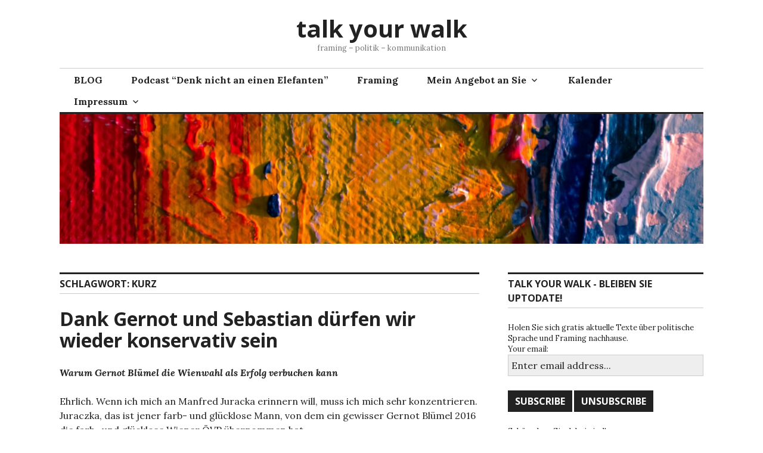

--- FILE ---
content_type: text/html; charset=UTF-8
request_url: https://www.talkyourwalk.at/tag/kurz/
body_size: 42372
content:
<!DOCTYPE html>
<html lang="de">
<head>
<meta charset="UTF-8">
<meta name="viewport" content="width=device-width, initial-scale=1">
<link rel="profile" href="http://gmpg.org/xfn/11">
<link rel="pingback" href="https://www.talkyourwalk.at/xmlrpc.php">

<title>Kurz &#8211; talk your walk</title>
<meta name='robots' content='max-image-preview:large' />
<link rel='dns-prefetch' href='//platform.vine.co' />
<link rel='dns-prefetch' href='//maxcdn.bootstrapcdn.com' />
<link rel='dns-prefetch' href='//fonts.googleapis.com' />
<link rel="alternate" type="application/rss+xml" title="talk your walk &raquo; Feed" href="https://www.talkyourwalk.at/feed/" />
<link rel="alternate" type="application/rss+xml" title="talk your walk &raquo; Kurz Schlagwort-Feed" href="https://www.talkyourwalk.at/tag/kurz/feed/" />
<script type="text/javascript">
/* <![CDATA[ */
window._wpemojiSettings = {"baseUrl":"https:\/\/s.w.org\/images\/core\/emoji\/15.0.3\/72x72\/","ext":".png","svgUrl":"https:\/\/s.w.org\/images\/core\/emoji\/15.0.3\/svg\/","svgExt":".svg","source":{"concatemoji":"https:\/\/www.talkyourwalk.at\/wp-includes\/js\/wp-emoji-release.min.js?ver=6.5.7"}};
/*! This file is auto-generated */
!function(i,n){var o,s,e;function c(e){try{var t={supportTests:e,timestamp:(new Date).valueOf()};sessionStorage.setItem(o,JSON.stringify(t))}catch(e){}}function p(e,t,n){e.clearRect(0,0,e.canvas.width,e.canvas.height),e.fillText(t,0,0);var t=new Uint32Array(e.getImageData(0,0,e.canvas.width,e.canvas.height).data),r=(e.clearRect(0,0,e.canvas.width,e.canvas.height),e.fillText(n,0,0),new Uint32Array(e.getImageData(0,0,e.canvas.width,e.canvas.height).data));return t.every(function(e,t){return e===r[t]})}function u(e,t,n){switch(t){case"flag":return n(e,"\ud83c\udff3\ufe0f\u200d\u26a7\ufe0f","\ud83c\udff3\ufe0f\u200b\u26a7\ufe0f")?!1:!n(e,"\ud83c\uddfa\ud83c\uddf3","\ud83c\uddfa\u200b\ud83c\uddf3")&&!n(e,"\ud83c\udff4\udb40\udc67\udb40\udc62\udb40\udc65\udb40\udc6e\udb40\udc67\udb40\udc7f","\ud83c\udff4\u200b\udb40\udc67\u200b\udb40\udc62\u200b\udb40\udc65\u200b\udb40\udc6e\u200b\udb40\udc67\u200b\udb40\udc7f");case"emoji":return!n(e,"\ud83d\udc26\u200d\u2b1b","\ud83d\udc26\u200b\u2b1b")}return!1}function f(e,t,n){var r="undefined"!=typeof WorkerGlobalScope&&self instanceof WorkerGlobalScope?new OffscreenCanvas(300,150):i.createElement("canvas"),a=r.getContext("2d",{willReadFrequently:!0}),o=(a.textBaseline="top",a.font="600 32px Arial",{});return e.forEach(function(e){o[e]=t(a,e,n)}),o}function t(e){var t=i.createElement("script");t.src=e,t.defer=!0,i.head.appendChild(t)}"undefined"!=typeof Promise&&(o="wpEmojiSettingsSupports",s=["flag","emoji"],n.supports={everything:!0,everythingExceptFlag:!0},e=new Promise(function(e){i.addEventListener("DOMContentLoaded",e,{once:!0})}),new Promise(function(t){var n=function(){try{var e=JSON.parse(sessionStorage.getItem(o));if("object"==typeof e&&"number"==typeof e.timestamp&&(new Date).valueOf()<e.timestamp+604800&&"object"==typeof e.supportTests)return e.supportTests}catch(e){}return null}();if(!n){if("undefined"!=typeof Worker&&"undefined"!=typeof OffscreenCanvas&&"undefined"!=typeof URL&&URL.createObjectURL&&"undefined"!=typeof Blob)try{var e="postMessage("+f.toString()+"("+[JSON.stringify(s),u.toString(),p.toString()].join(",")+"));",r=new Blob([e],{type:"text/javascript"}),a=new Worker(URL.createObjectURL(r),{name:"wpTestEmojiSupports"});return void(a.onmessage=function(e){c(n=e.data),a.terminate(),t(n)})}catch(e){}c(n=f(s,u,p))}t(n)}).then(function(e){for(var t in e)n.supports[t]=e[t],n.supports.everything=n.supports.everything&&n.supports[t],"flag"!==t&&(n.supports.everythingExceptFlag=n.supports.everythingExceptFlag&&n.supports[t]);n.supports.everythingExceptFlag=n.supports.everythingExceptFlag&&!n.supports.flag,n.DOMReady=!1,n.readyCallback=function(){n.DOMReady=!0}}).then(function(){return e}).then(function(){var e;n.supports.everything||(n.readyCallback(),(e=n.source||{}).concatemoji?t(e.concatemoji):e.wpemoji&&e.twemoji&&(t(e.twemoji),t(e.wpemoji)))}))}((window,document),window._wpemojiSettings);
/* ]]> */
</script>
<style id='wp-emoji-styles-inline-css' type='text/css'>

	img.wp-smiley, img.emoji {
		display: inline !important;
		border: none !important;
		box-shadow: none !important;
		height: 1em !important;
		width: 1em !important;
		margin: 0 0.07em !important;
		vertical-align: -0.1em !important;
		background: none !important;
		padding: 0 !important;
	}
</style>
<link rel='stylesheet' id='wp-block-library-css' href='https://www.talkyourwalk.at/wp-includes/css/dist/block-library/style.min.css?ver=6.5.7' type='text/css' media='all' />
<style id='classic-theme-styles-inline-css' type='text/css'>
/*! This file is auto-generated */
.wp-block-button__link{color:#fff;background-color:#32373c;border-radius:9999px;box-shadow:none;text-decoration:none;padding:calc(.667em + 2px) calc(1.333em + 2px);font-size:1.125em}.wp-block-file__button{background:#32373c;color:#fff;text-decoration:none}
</style>
<style id='global-styles-inline-css' type='text/css'>
body{--wp--preset--color--black: #000000;--wp--preset--color--cyan-bluish-gray: #abb8c3;--wp--preset--color--white: #ffffff;--wp--preset--color--pale-pink: #f78da7;--wp--preset--color--vivid-red: #cf2e2e;--wp--preset--color--luminous-vivid-orange: #ff6900;--wp--preset--color--luminous-vivid-amber: #fcb900;--wp--preset--color--light-green-cyan: #7bdcb5;--wp--preset--color--vivid-green-cyan: #00d084;--wp--preset--color--pale-cyan-blue: #8ed1fc;--wp--preset--color--vivid-cyan-blue: #0693e3;--wp--preset--color--vivid-purple: #9b51e0;--wp--preset--gradient--vivid-cyan-blue-to-vivid-purple: linear-gradient(135deg,rgba(6,147,227,1) 0%,rgb(155,81,224) 100%);--wp--preset--gradient--light-green-cyan-to-vivid-green-cyan: linear-gradient(135deg,rgb(122,220,180) 0%,rgb(0,208,130) 100%);--wp--preset--gradient--luminous-vivid-amber-to-luminous-vivid-orange: linear-gradient(135deg,rgba(252,185,0,1) 0%,rgba(255,105,0,1) 100%);--wp--preset--gradient--luminous-vivid-orange-to-vivid-red: linear-gradient(135deg,rgba(255,105,0,1) 0%,rgb(207,46,46) 100%);--wp--preset--gradient--very-light-gray-to-cyan-bluish-gray: linear-gradient(135deg,rgb(238,238,238) 0%,rgb(169,184,195) 100%);--wp--preset--gradient--cool-to-warm-spectrum: linear-gradient(135deg,rgb(74,234,220) 0%,rgb(151,120,209) 20%,rgb(207,42,186) 40%,rgb(238,44,130) 60%,rgb(251,105,98) 80%,rgb(254,248,76) 100%);--wp--preset--gradient--blush-light-purple: linear-gradient(135deg,rgb(255,206,236) 0%,rgb(152,150,240) 100%);--wp--preset--gradient--blush-bordeaux: linear-gradient(135deg,rgb(254,205,165) 0%,rgb(254,45,45) 50%,rgb(107,0,62) 100%);--wp--preset--gradient--luminous-dusk: linear-gradient(135deg,rgb(255,203,112) 0%,rgb(199,81,192) 50%,rgb(65,88,208) 100%);--wp--preset--gradient--pale-ocean: linear-gradient(135deg,rgb(255,245,203) 0%,rgb(182,227,212) 50%,rgb(51,167,181) 100%);--wp--preset--gradient--electric-grass: linear-gradient(135deg,rgb(202,248,128) 0%,rgb(113,206,126) 100%);--wp--preset--gradient--midnight: linear-gradient(135deg,rgb(2,3,129) 0%,rgb(40,116,252) 100%);--wp--preset--font-size--small: 13px;--wp--preset--font-size--medium: 20px;--wp--preset--font-size--large: 36px;--wp--preset--font-size--x-large: 42px;--wp--preset--spacing--20: 0.44rem;--wp--preset--spacing--30: 0.67rem;--wp--preset--spacing--40: 1rem;--wp--preset--spacing--50: 1.5rem;--wp--preset--spacing--60: 2.25rem;--wp--preset--spacing--70: 3.38rem;--wp--preset--spacing--80: 5.06rem;--wp--preset--shadow--natural: 6px 6px 9px rgba(0, 0, 0, 0.2);--wp--preset--shadow--deep: 12px 12px 50px rgba(0, 0, 0, 0.4);--wp--preset--shadow--sharp: 6px 6px 0px rgba(0, 0, 0, 0.2);--wp--preset--shadow--outlined: 6px 6px 0px -3px rgba(255, 255, 255, 1), 6px 6px rgba(0, 0, 0, 1);--wp--preset--shadow--crisp: 6px 6px 0px rgba(0, 0, 0, 1);}:where(.is-layout-flex){gap: 0.5em;}:where(.is-layout-grid){gap: 0.5em;}body .is-layout-flex{display: flex;}body .is-layout-flex{flex-wrap: wrap;align-items: center;}body .is-layout-flex > *{margin: 0;}body .is-layout-grid{display: grid;}body .is-layout-grid > *{margin: 0;}:where(.wp-block-columns.is-layout-flex){gap: 2em;}:where(.wp-block-columns.is-layout-grid){gap: 2em;}:where(.wp-block-post-template.is-layout-flex){gap: 1.25em;}:where(.wp-block-post-template.is-layout-grid){gap: 1.25em;}.has-black-color{color: var(--wp--preset--color--black) !important;}.has-cyan-bluish-gray-color{color: var(--wp--preset--color--cyan-bluish-gray) !important;}.has-white-color{color: var(--wp--preset--color--white) !important;}.has-pale-pink-color{color: var(--wp--preset--color--pale-pink) !important;}.has-vivid-red-color{color: var(--wp--preset--color--vivid-red) !important;}.has-luminous-vivid-orange-color{color: var(--wp--preset--color--luminous-vivid-orange) !important;}.has-luminous-vivid-amber-color{color: var(--wp--preset--color--luminous-vivid-amber) !important;}.has-light-green-cyan-color{color: var(--wp--preset--color--light-green-cyan) !important;}.has-vivid-green-cyan-color{color: var(--wp--preset--color--vivid-green-cyan) !important;}.has-pale-cyan-blue-color{color: var(--wp--preset--color--pale-cyan-blue) !important;}.has-vivid-cyan-blue-color{color: var(--wp--preset--color--vivid-cyan-blue) !important;}.has-vivid-purple-color{color: var(--wp--preset--color--vivid-purple) !important;}.has-black-background-color{background-color: var(--wp--preset--color--black) !important;}.has-cyan-bluish-gray-background-color{background-color: var(--wp--preset--color--cyan-bluish-gray) !important;}.has-white-background-color{background-color: var(--wp--preset--color--white) !important;}.has-pale-pink-background-color{background-color: var(--wp--preset--color--pale-pink) !important;}.has-vivid-red-background-color{background-color: var(--wp--preset--color--vivid-red) !important;}.has-luminous-vivid-orange-background-color{background-color: var(--wp--preset--color--luminous-vivid-orange) !important;}.has-luminous-vivid-amber-background-color{background-color: var(--wp--preset--color--luminous-vivid-amber) !important;}.has-light-green-cyan-background-color{background-color: var(--wp--preset--color--light-green-cyan) !important;}.has-vivid-green-cyan-background-color{background-color: var(--wp--preset--color--vivid-green-cyan) !important;}.has-pale-cyan-blue-background-color{background-color: var(--wp--preset--color--pale-cyan-blue) !important;}.has-vivid-cyan-blue-background-color{background-color: var(--wp--preset--color--vivid-cyan-blue) !important;}.has-vivid-purple-background-color{background-color: var(--wp--preset--color--vivid-purple) !important;}.has-black-border-color{border-color: var(--wp--preset--color--black) !important;}.has-cyan-bluish-gray-border-color{border-color: var(--wp--preset--color--cyan-bluish-gray) !important;}.has-white-border-color{border-color: var(--wp--preset--color--white) !important;}.has-pale-pink-border-color{border-color: var(--wp--preset--color--pale-pink) !important;}.has-vivid-red-border-color{border-color: var(--wp--preset--color--vivid-red) !important;}.has-luminous-vivid-orange-border-color{border-color: var(--wp--preset--color--luminous-vivid-orange) !important;}.has-luminous-vivid-amber-border-color{border-color: var(--wp--preset--color--luminous-vivid-amber) !important;}.has-light-green-cyan-border-color{border-color: var(--wp--preset--color--light-green-cyan) !important;}.has-vivid-green-cyan-border-color{border-color: var(--wp--preset--color--vivid-green-cyan) !important;}.has-pale-cyan-blue-border-color{border-color: var(--wp--preset--color--pale-cyan-blue) !important;}.has-vivid-cyan-blue-border-color{border-color: var(--wp--preset--color--vivid-cyan-blue) !important;}.has-vivid-purple-border-color{border-color: var(--wp--preset--color--vivid-purple) !important;}.has-vivid-cyan-blue-to-vivid-purple-gradient-background{background: var(--wp--preset--gradient--vivid-cyan-blue-to-vivid-purple) !important;}.has-light-green-cyan-to-vivid-green-cyan-gradient-background{background: var(--wp--preset--gradient--light-green-cyan-to-vivid-green-cyan) !important;}.has-luminous-vivid-amber-to-luminous-vivid-orange-gradient-background{background: var(--wp--preset--gradient--luminous-vivid-amber-to-luminous-vivid-orange) !important;}.has-luminous-vivid-orange-to-vivid-red-gradient-background{background: var(--wp--preset--gradient--luminous-vivid-orange-to-vivid-red) !important;}.has-very-light-gray-to-cyan-bluish-gray-gradient-background{background: var(--wp--preset--gradient--very-light-gray-to-cyan-bluish-gray) !important;}.has-cool-to-warm-spectrum-gradient-background{background: var(--wp--preset--gradient--cool-to-warm-spectrum) !important;}.has-blush-light-purple-gradient-background{background: var(--wp--preset--gradient--blush-light-purple) !important;}.has-blush-bordeaux-gradient-background{background: var(--wp--preset--gradient--blush-bordeaux) !important;}.has-luminous-dusk-gradient-background{background: var(--wp--preset--gradient--luminous-dusk) !important;}.has-pale-ocean-gradient-background{background: var(--wp--preset--gradient--pale-ocean) !important;}.has-electric-grass-gradient-background{background: var(--wp--preset--gradient--electric-grass) !important;}.has-midnight-gradient-background{background: var(--wp--preset--gradient--midnight) !important;}.has-small-font-size{font-size: var(--wp--preset--font-size--small) !important;}.has-medium-font-size{font-size: var(--wp--preset--font-size--medium) !important;}.has-large-font-size{font-size: var(--wp--preset--font-size--large) !important;}.has-x-large-font-size{font-size: var(--wp--preset--font-size--x-large) !important;}
.wp-block-navigation a:where(:not(.wp-element-button)){color: inherit;}
:where(.wp-block-post-template.is-layout-flex){gap: 1.25em;}:where(.wp-block-post-template.is-layout-grid){gap: 1.25em;}
:where(.wp-block-columns.is-layout-flex){gap: 2em;}:where(.wp-block-columns.is-layout-grid){gap: 2em;}
.wp-block-pullquote{font-size: 1.5em;line-height: 1.6;}
</style>
<link rel='stylesheet' id='ctf_styles-css' href='https://www.talkyourwalk.at/wp-content/plugins/custom-twitter-feeds/css/ctf-styles.min.css?ver=2.2.2' type='text/css' media='all' />
<link rel='stylesheet' id='amarkal-shortcode-css' href='https://www.talkyourwalk.at/wp-content/plugins/wd-twitter-feed/vendor/askupa-software/amarkal-shortcode/assets/css/dist/amarkal-shortcode-popup.min.css?ver=6.5.7' type='text/css' media='all' />
<link rel='stylesheet' id='twitterfeed-css' href='https://www.talkyourwalk.at/wp-content/plugins/wd-twitter-feed/assets/css/twitter-feed.min.css?ver=3.0.8' type='text/css' media='all' />
<link rel='stylesheet' id='font-awesome-css' href='//maxcdn.bootstrapcdn.com/font-awesome/4.7.0/css/font-awesome.min.css?ver=4.7.0' type='text/css' media='all' />
<link rel='stylesheet' id='genericons-css' href='https://www.talkyourwalk.at/wp-content/plugins/jetpack/_inc/genericons/genericons/genericons.css?ver=3.1' type='text/css' media='all' />
<link rel='stylesheet' id='colinear-open-sans-lora-css' href='https://fonts.googleapis.com/css?family=Open+Sans%3A400%2C700%2C400italic%2C700italic%7CLora%3A400%2C700%2C400italic%2C700italic&#038;subset=latin%2Clatin-ext&#038;ver=6.5.7' type='text/css' media='all' />
<link rel='stylesheet' id='colinear-inconsolata-css' href='https://fonts.googleapis.com/css?family=Inconsolata%3A400%2C+700&#038;subset=latin%2Clatin-ext&#038;ver=6.5.7' type='text/css' media='all' />
<link rel='stylesheet' id='colinear-style-css' href='https://www.talkyourwalk.at/wp-content/themes/colinear/style.css?ver=6.5.7' type='text/css' media='all' />
<script type="text/javascript" src="https://www.talkyourwalk.at/wp-includes/js/jquery/jquery.min.js?ver=3.7.1" id="jquery-core-js"></script>
<script type="text/javascript" src="https://www.talkyourwalk.at/wp-includes/js/jquery/jquery-migrate.min.js?ver=3.4.1" id="jquery-migrate-js"></script>
<link rel="https://api.w.org/" href="https://www.talkyourwalk.at/wp-json/" /><link rel="alternate" type="application/json" href="https://www.talkyourwalk.at/wp-json/wp/v2/tags/213" /><link rel="EditURI" type="application/rsd+xml" title="RSD" href="https://www.talkyourwalk.at/xmlrpc.php?rsd" />
<meta name="generator" content="WordPress 6.5.7" />
        <!-- Custom Twitter Feeds CSS -->
        <style type="text/css">
            [custom-twitter-feeds]
        </style>
        </head>

<body class="archive tag tag-kurz tag-213 has-menu">
<div id="page" class="hfeed site">
	<a class="skip-link screen-reader-text" href="#content">Zum Inhalt springen</a>

	<header id="masthead" class="site-header" role="banner">
		<div class="site-branding">
			
								<p class="site-title"><a href="https://www.talkyourwalk.at/" rel="home">talk your walk</a></p>
									<p class="site-description">framing – politik – kommunikation</p>
						</div><!-- .site-branding -->

				<nav id="site-navigation" class="main-navigation" role="navigation">
			<button class="menu-toggle" aria-controls="primary-menu" aria-expanded="false"><span class="screen-reader-text">Primäres Menü</span></button>
			<div class="menu-menue-1-container"><ul id="primary-menu" class="menu"><li id="menu-item-30" class="menu-item menu-item-type-taxonomy menu-item-object-category menu-item-30"><a href="https://www.talkyourwalk.at/category/blog/">BLOG</a></li>
<li id="menu-item-676" class="menu-item menu-item-type-post_type menu-item-object-page menu-item-676"><a href="https://www.talkyourwalk.at/podcast/">Podcast &#8220;Denk nicht an einen Elefanten&#8221;</a></li>
<li id="menu-item-106" class="menu-item menu-item-type-post_type menu-item-object-page menu-item-106"><a href="https://www.talkyourwalk.at/framing/">Framing</a></li>
<li id="menu-item-18" class="menu-item menu-item-type-post_type menu-item-object-page menu-item-has-children menu-item-18"><a href="https://www.talkyourwalk.at/meine-arbeit/">Mein Angebot an Sie</a>
<ul class="sub-menu">
	<li id="menu-item-19" class="menu-item menu-item-type-post_type menu-item-object-page menu-item-19"><a href="https://www.talkyourwalk.at/mein-hintergrund/">Mein Hintergrund</a></li>
	<li id="menu-item-603" class="menu-item menu-item-type-post_type menu-item-object-page menu-item-603"><a href="https://www.talkyourwalk.at/referenzliste/">Referenzliste</a></li>
</ul>
</li>
<li id="menu-item-90" class="menu-item menu-item-type-post_type menu-item-object-page menu-item-90"><a href="https://www.talkyourwalk.at/kalender/">Kalender</a></li>
<li id="menu-item-20" class="menu-item menu-item-type-post_type menu-item-object-page menu-item-has-children menu-item-20"><a href="https://www.talkyourwalk.at/impressum/">Impressum</a>
<ul class="sub-menu">
	<li id="menu-item-618" class="menu-item menu-item-type-post_type menu-item-object-page menu-item-618"><a href="https://www.talkyourwalk.at/datenschutz/">Datenschutz</a></li>
</ul>
</li>
</ul></div>		</nav><!-- #site-navigation -->
		
				<div class="header-image">
			<a href="https://www.talkyourwalk.at/" rel="home">
				<img src="https://www.talkyourwalk.at/wp-content/uploads/2020/03/cropped-photo-of-abstract-painiting-1023767.jpg" width="1188" height="240" alt="">
			</a>
		</div><!-- .header-image -->
			</header><!-- #masthead -->

	<div id="content" class="site-content">
	<div id="primary" class="content-area">
		<main id="main" class="site-main" role="main">

		
			<header class="page-header">
				<h1 class="page-title">Schlagwort: <span>Kurz</span></h1>			</header><!-- .page-header -->

						
				
<article id="post-805" class="post-805 post type-post status-publish format-standard hentry category-blog tag-bluemel tag-framing tag-kurz tag-wahl tag-wahlkampf tag-wien">
	<header class="entry-header">
		<h1 class="entry-title"><a href="https://www.talkyourwalk.at/2020/10/12/dank-gernot-und-sebastian-duerfen-wir-wieder-konservativ-sein/" rel="bookmark">Dank Gernot und Sebastian dürfen wir wieder konservativ sein</a></h1>
			</header><!-- .entry-header -->

	<div class="entry-content">
		<p><em><strong>Warum Gernot Blümel die Wienwahl als Erfolg verbuchen kann</strong></em></p>
<p>Ehrlich. Wenn ich mich an Manfred Juracka erinnern will, muss ich mich sehr konzentrieren. Juraczka, das ist jener farb- und glücklose Mann, von dem ein gewisser Gernot Blümel 2016 die farb- und glücklose Wiener ÖVP übernommen hat.</p>
<p>Nach der Gemeinderatswahl 2015 gab Juracka <a href="https://www.wien.gv.at/wahl/NET/GR151/GR151-109.htm" target="_blank">nach dem schlechten Abschneiden der Volkspartei </a>(9,24 Prozent) seinen Rücktritt bekannt. 2016 wurde sein Nachfolger bestellt, der bisherige Generalsekretär der Bundes-ÖVP, eben Gernot Blümel.</p>
<p>Heute ist zumindest Blümel fröhlicher, als es sein Vorgänger am Tag nach der Wahl war. Vorläufiges Ergebnis 18,49 Prozent, also ziemlich genau eine prozentuelle Verdoppelung. <a href="https://twitter.com/search?q=%23bl%C3%BCmel&amp;src=typed_query" target="_blank">Und trotzdem gibt es rundherum Häme</a>.<br />
<a href="https://www.talkyourwalk.at/wp-content/uploads/2020/10/tweet-blümel-2.jpg"><img fetchpriority="high" decoding="async" class="aligncenter wp-image-806 size-full" src="https://www.talkyourwalk.at/wp-content/uploads/2020/10/tweet-blümel-2.jpg" alt="tweet blümel 2" width="705" height="97" srcset="https://www.talkyourwalk.at/wp-content/uploads/2020/10/tweet-blümel-2.jpg 705w, https://www.talkyourwalk.at/wp-content/uploads/2020/10/tweet-blümel-2-300x41.jpg 300w, https://www.talkyourwalk.at/wp-content/uploads/2020/10/tweet-blümel-2-480x66.jpg 480w" sizes="(max-width: 705px) 100vw, 705px" /></a> <a href="https://www.talkyourwalk.at/wp-content/uploads/2020/10/tweet-blümel-1.jpg"><img decoding="async" class="aligncenter wp-image-807 size-full" src="https://www.talkyourwalk.at/wp-content/uploads/2020/10/tweet-blümel-1.jpg" alt="tweet blümel 1" width="701" height="119" srcset="https://www.talkyourwalk.at/wp-content/uploads/2020/10/tweet-blümel-1.jpg 701w, https://www.talkyourwalk.at/wp-content/uploads/2020/10/tweet-blümel-1-300x51.jpg 300w, https://www.talkyourwalk.at/wp-content/uploads/2020/10/tweet-blümel-1-480x81.jpg 480w" sizes="(max-width: 701px) 100vw, 701px" /></a><br />
Dass Blümel <a href="https://oe1.orf.at/player/20201012/607350/1602479781000" target="_blank">bei der letzten Weihnachtsfeier der ÖVP </a>seinen ParteifreundInnen den Wiener Bürgermeistersessel in Aussicht gestellt hatte, war wohl nie so ganz ernst gemeint.</p>
<p><strong>Warum kann Gernot Blümel den Wahlkampf trotzdem als Erfolg verbuchen?</strong></p>
<p>Blümel hat der unattraktiven &#8220;Volks&#8221;-Partei wieder Profil gegeben. Kein Interview, kein öffentlicher Auftritt, ohne den Verweis, wer die richtige Politik macht, natürlich die ÖVP: &#8220;<a href="https://www.derstandard.at/story/2000120323780/bluemels-mitte-rechts-politik-mit-anstand" target="_blank">Mitte-Rechts-Politik mit Anstand</a>&#8221; , manchmal auch &#8220;mit Hausverstand&#8221;. Und damit hat er &#8211; gut vorbereitet &#8211; die eigenen Ziele erreicht.</p>
<p>Gut vorbereitet? Spätestens seit Jänner 2019 lässt Sebastian Kurz keine <a href="https://www.talkyourwalk.at/2019/03/10/neu-neu-neu-framing-podcast-denk-nicht-an-einen-elefanten/">Spitze gegen das Rote Wien </a>aus,</p>
<blockquote><p><em>„Ich glaube nicht, dass es eine gute Entwicklung ist, wenn immer weniger Menschen in der Früh aufstehen und in immer mehr Familien nur mehr die Kinder in der Früh aufstehen, um zur Schule zu gehen.“</em></p></blockquote>
<p>Und er attackiert &#8211; im Wien-Wahlkampf von Blümel fortgeführt &#8211; freilich nicht die Errungenschaften sozialistischer und sozialdemokratischer Stadtregierungen. Er macht sich auf die Suche nach der Emotion. Gegen den Schlendrian, die Faulheit, die Arbeitsunwilligkeit, die Freunderlwirtschaft, den Run auf die Mindestsicherung, gegen vermeintliche Ungerechtigkeiten. Und er verknüpft diese negativen Emotionen mit Rot und mit Wien. Inhaltlich freilich völliger Unsinn. Aber zielgruppengerecht.</p>
<p><strong>Nachdem der ÖVP die bisherigen WählerInnen abhandengekommen sind, baut sich Blümel neue auf. </strong></p>
<p>Zielgruppe ist längst nicht mehr ein optimistiches, zukunftsorientiertes städtisches BürgerInnentum. Zielgruppe ist die FPÖ-WählerInnenschaft. Frustriert, nach eigenem Empfinden zu kurz gekommen, konservativ bis retro, bloß mit höherem Einkommen. Die Zeiten, in denen man die Stadtschwarzen erstens als schwarz und zweitens als weltoffen und urban-liberal positioniert hatte, sind längst vorüber.</p>
<p><strong>Gefällt mir das? Nein. Aber es wirkt. </strong></p>
<p>20 Prozent der WienerInnen wissen wieder, warum sie ÖVP wählen sollen. Sie dürfen wieder konservativ sein. Weil <strong>[rechts]=[Mitte]=[Anstand]</strong>. Und freilich sind wir Konservativen sowohl anständig als auch in der Mitte der Gesellschaft.</p>
<p>Gernot Blümel und damit Sebastian Kurz haben wieder eine einigermaßen sichere Basis für ihre weitere Politik. Erreicht mit einer simplen Erzählung: Rot ist generell schlecht. Wir als ÖVP, wir sind diejenigen mit der Kompetenz. Mit dem Verstand. Mit dem Hausverstand. Wir sind die Macher, die Pragmatiker. Ganz anders als die linken TräumerInnen. Anders als die, die Wien abgewirtschaftet haben.</p>
<p>Faktisch falsch? Freilich! Aber seit wann haben Emotionen und Frames etwas mit Fakten zu tun? Manfred Juracka hat die Politik übrigens 2018 verlassen.</p>
			</div><!-- .entry-content -->

	<footer class="entry-footer">
		<span class="date-author"><span class="posted-on">Veröffentlicht am <a href="https://www.talkyourwalk.at/2020/10/12/dank-gernot-und-sebastian-duerfen-wir-wieder-konservativ-sein/" rel="bookmark"><time class="entry-date published updated" datetime="2020-10-12T19:25:50+02:00">12. Oktober 2020</time></a></span><span class="byline"> von <span class="author vcard"><a class="url fn n" href="https://www.talkyourwalk.at/author/axelgrunt/">Axel Grunt</a></span></span></span><span class="cat-links">Veröffentlicht in <a href="https://www.talkyourwalk.at/category/blog/" rel="category tag">BLOG</a></span><span class="tags-links">Markiert mit <a href="https://www.talkyourwalk.at/tag/bluemel/" rel="tag">Blümel</a>, <a href="https://www.talkyourwalk.at/tag/framing/" rel="tag">Framing</a>, <a href="https://www.talkyourwalk.at/tag/kurz/" rel="tag">Kurz</a>, <a href="https://www.talkyourwalk.at/tag/wahl/" rel="tag">Wahl</a>, <a href="https://www.talkyourwalk.at/tag/wahlkampf/" rel="tag">Wahlkampf</a>, <a href="https://www.talkyourwalk.at/tag/wien/" rel="tag">Wien</a></span>	</footer><!-- .entry-footer -->
</article><!-- #post-## -->

			
			
		
		</main><!-- #main -->
	</div><!-- #primary -->


<div id="secondary" class="widget-area" role="complementary">

	
	
	
		<div class="right-sidebar">
		<aside id="s2_form_widget-2" class="widget s2_form_widget"><h2 class="widget-title">TALK YOUR WALK - bleiben Sie uptodate!</h2><div class="search">Holen Sie sich gratis aktuelle Texte über politische Sprache und Framing nachhause.<form name="s2formwidget" method="post"><input type="hidden" name="ip" value="3.133.160.0" /><span style="display:none !important"><label for="firstname">Leave This Blank:</label><input type="text" id="firstname" name="firstname" /><label for="lastname">Leave This Blank Too:</label><input type="text" id="lastname" name="lastname" /><label for="uri">Do Not Change This:</label><input type="text" id="uri" name="uri" value="http://" /></span><p><label for="s2email">Your email:</label><br><input type="email" name="email" id="s2email" value="Enter email address..." size="20" onfocus="if (this.value === 'Enter email address...') {this.value = '';}" onblur="if (this.value === '') {this.value = 'Enter email address...';}" /></p><p><input type="submit" name="subscribe" value="Subscribe" />&nbsp;<input type="submit" name="unsubscribe" value="Unsubscribe" /></p></form>
Schön, dass Sie dabei sind!</div></aside><aside id="search-3" class="widget widget_search"><h2 class="widget-title">Stichwortsuche</h2><form role="search" method="get" class="search-form" action="https://www.talkyourwalk.at/">
				<label>
					<span class="screen-reader-text">Suche nach:</span>
					<input type="search" class="search-field" placeholder="Suchen …" value="" name="s" />
				</label>
				<input type="submit" class="search-submit screen-reader-text" value="Suchen" />
			</form></aside><aside id="tag_cloud-3" class="widget widget_tag_cloud"><h2 class="widget-title">Schlagwörter</h2><div class="tagcloud"><a href="https://www.talkyourwalk.at/tag/auto/" class="tag-cloud-link tag-link-44 tag-link-position-1" style="font-size: 9.6153846153846pt;" aria-label="Auto (3 Einträge)">Auto</a>
<a href="https://www.talkyourwalk.at/tag/berlin/" class="tag-cloud-link tag-link-52 tag-link-position-2" style="font-size: 9.6153846153846pt;" aria-label="Berlin (3 Einträge)">Berlin</a>
<a href="https://www.talkyourwalk.at/tag/bpw16/" class="tag-cloud-link tag-link-20 tag-link-position-3" style="font-size: 12.038461538462pt;" aria-label="bpw16 (5 Einträge)">bpw16</a>
<a href="https://www.talkyourwalk.at/tag/bundespraesident/" class="tag-cloud-link tag-link-21 tag-link-position-4" style="font-size: 10.961538461538pt;" aria-label="Bundespräsident (4 Einträge)">Bundespräsident</a>
<a href="https://www.talkyourwalk.at/tag/christian-kern/" class="tag-cloud-link tag-link-36 tag-link-position-5" style="font-size: 8pt;" aria-label="Christian Kern (2 Einträge)">Christian Kern</a>
<a href="https://www.talkyourwalk.at/tag/demokratie/" class="tag-cloud-link tag-link-48 tag-link-position-6" style="font-size: 9.6153846153846pt;" aria-label="Demokratie (3 Einträge)">Demokratie</a>
<a href="https://www.talkyourwalk.at/tag/eu/" class="tag-cloud-link tag-link-32 tag-link-position-7" style="font-size: 9.6153846153846pt;" aria-label="EU (3 Einträge)">EU</a>
<a href="https://www.talkyourwalk.at/tag/flucht/" class="tag-cloud-link tag-link-6 tag-link-position-8" style="font-size: 8pt;" aria-label="Flucht (2 Einträge)">Flucht</a>
<a href="https://www.talkyourwalk.at/tag/fpoe/" class="tag-cloud-link tag-link-25 tag-link-position-9" style="font-size: 13.653846153846pt;" aria-label="FPÖ (7 Einträge)">FPÖ</a>
<a href="https://www.talkyourwalk.at/tag/framing/" class="tag-cloud-link tag-link-31 tag-link-position-10" style="font-size: 22pt;" aria-label="Framing (32 Einträge)">Framing</a>
<a href="https://www.talkyourwalk.at/tag/gruene/" class="tag-cloud-link tag-link-28 tag-link-position-11" style="font-size: 17.423076923077pt;" aria-label="Grüne (14 Einträge)">Grüne</a>
<a href="https://www.talkyourwalk.at/tag/heimat/" class="tag-cloud-link tag-link-22 tag-link-position-12" style="font-size: 8pt;" aria-label="Heimat (2 Einträge)">Heimat</a>
<a href="https://www.talkyourwalk.at/tag/hofer/" class="tag-cloud-link tag-link-27 tag-link-position-13" style="font-size: 10.961538461538pt;" aria-label="Hofer (4 Einträge)">Hofer</a>
<a href="https://www.talkyourwalk.at/tag/integration/" class="tag-cloud-link tag-link-100 tag-link-position-14" style="font-size: 9.6153846153846pt;" aria-label="Integration (3 Einträge)">Integration</a>
<a href="https://www.talkyourwalk.at/tag/kalender/" class="tag-cloud-link tag-link-51 tag-link-position-15" style="font-size: 10.961538461538pt;" aria-label="Kalender (4 Einträge)">Kalender</a>
<a href="https://www.talkyourwalk.at/tag/kanzler/" class="tag-cloud-link tag-link-34 tag-link-position-16" style="font-size: 8pt;" aria-label="Kanzler (2 Einträge)">Kanzler</a>
<a href="https://www.talkyourwalk.at/tag/klima/" class="tag-cloud-link tag-link-72 tag-link-position-17" style="font-size: 9.6153846153846pt;" aria-label="Klima (3 Einträge)">Klima</a>
<a href="https://www.talkyourwalk.at/tag/leistung/" class="tag-cloud-link tag-link-83 tag-link-position-18" style="font-size: 9.6153846153846pt;" aria-label="Leistung (3 Einträge)">Leistung</a>
<a href="https://www.talkyourwalk.at/tag/medienframes/" class="tag-cloud-link tag-link-29 tag-link-position-19" style="font-size: 9.6153846153846pt;" aria-label="Medienframes (3 Einträge)">Medienframes</a>
<a href="https://www.talkyourwalk.at/tag/migration/" class="tag-cloud-link tag-link-99 tag-link-position-20" style="font-size: 9.6153846153846pt;" aria-label="Migration (3 Einträge)">Migration</a>
<a href="https://www.talkyourwalk.at/tag/mobilitaet/" class="tag-cloud-link tag-link-43 tag-link-position-21" style="font-size: 12.038461538462pt;" aria-label="Mobilität (5 Einträge)">Mobilität</a>
<a href="https://www.talkyourwalk.at/tag/moral/" class="tag-cloud-link tag-link-168 tag-link-position-22" style="font-size: 9.6153846153846pt;" aria-label="Moral (3 Einträge)">Moral</a>
<a href="https://www.talkyourwalk.at/tag/nationalrat/" class="tag-cloud-link tag-link-86 tag-link-position-23" style="font-size: 9.6153846153846pt;" aria-label="Nationalrat (3 Einträge)">Nationalrat</a>
<a href="https://www.talkyourwalk.at/tag/podcast/" class="tag-cloud-link tag-link-167 tag-link-position-24" style="font-size: 10.961538461538pt;" aria-label="Podcast (4 Einträge)">Podcast</a>
<a href="https://www.talkyourwalk.at/tag/politik/" class="tag-cloud-link tag-link-65 tag-link-position-25" style="font-size: 17.019230769231pt;" aria-label="Politik (13 Einträge)">Politik</a>
<a href="https://www.talkyourwalk.at/tag/re-framing/" class="tag-cloud-link tag-link-64 tag-link-position-26" style="font-size: 13.653846153846pt;" aria-label="Re-Framing (7 Einträge)">Re-Framing</a>
<a href="https://www.talkyourwalk.at/tag/schwarzblau/" class="tag-cloud-link tag-link-105 tag-link-position-27" style="font-size: 12.038461538462pt;" aria-label="schwarzblau (5 Einträge)">schwarzblau</a>
<a href="https://www.talkyourwalk.at/tag/sebastian-kurz/" class="tag-cloud-link tag-link-30 tag-link-position-28" style="font-size: 12.980769230769pt;" aria-label="Sebastian Kurz (6 Einträge)">Sebastian Kurz</a>
<a href="https://www.talkyourwalk.at/tag/sicherheit/" class="tag-cloud-link tag-link-175 tag-link-position-29" style="font-size: 9.6153846153846pt;" aria-label="Sicherheit (3 Einträge)">Sicherheit</a>
<a href="https://www.talkyourwalk.at/tag/spoe/" class="tag-cloud-link tag-link-131 tag-link-position-30" style="font-size: 10.961538461538pt;" aria-label="SPÖ (4 Einträge)">SPÖ</a>
<a href="https://www.talkyourwalk.at/tag/starker-mann/" class="tag-cloud-link tag-link-33 tag-link-position-31" style="font-size: 9.6153846153846pt;" aria-label="starker Mann (3 Einträge)">starker Mann</a>
<a href="https://www.talkyourwalk.at/tag/strict-father/" class="tag-cloud-link tag-link-18 tag-link-position-32" style="font-size: 9.6153846153846pt;" aria-label="strict father (3 Einträge)">strict father</a>
<a href="https://www.talkyourwalk.at/tag/staerke/" class="tag-cloud-link tag-link-19 tag-link-position-33" style="font-size: 9.6153846153846pt;" aria-label="Stärke (3 Einträge)">Stärke</a>
<a href="https://www.talkyourwalk.at/tag/talk-your-walk/" class="tag-cloud-link tag-link-77 tag-link-position-34" style="font-size: 14.326923076923pt;" aria-label="TALK YOUR WALK (8 Einträge)">TALK YOUR WALK</a>
<a href="https://www.talkyourwalk.at/tag/terror/" class="tag-cloud-link tag-link-53 tag-link-position-35" style="font-size: 9.6153846153846pt;" aria-label="Terror (3 Einträge)">Terror</a>
<a href="https://www.talkyourwalk.at/tag/terrorismus/" class="tag-cloud-link tag-link-38 tag-link-position-36" style="font-size: 8pt;" aria-label="Terrorismus (2 Einträge)">Terrorismus</a>
<a href="https://www.talkyourwalk.at/tag/training/" class="tag-cloud-link tag-link-50 tag-link-position-37" style="font-size: 8pt;" aria-label="Training (2 Einträge)">Training</a>
<a href="https://www.talkyourwalk.at/tag/van-der-bellen/" class="tag-cloud-link tag-link-26 tag-link-position-38" style="font-size: 9.6153846153846pt;" aria-label="Van der Bellen (3 Einträge)">Van der Bellen</a>
<a href="https://www.talkyourwalk.at/tag/verantwortung/" class="tag-cloud-link tag-link-89 tag-link-position-39" style="font-size: 9.6153846153846pt;" aria-label="Verantwortung (3 Einträge)">Verantwortung</a>
<a href="https://www.talkyourwalk.at/tag/verdienen/" class="tag-cloud-link tag-link-203 tag-link-position-40" style="font-size: 9.6153846153846pt;" aria-label="Verdienen (3 Einträge)">Verdienen</a>
<a href="https://www.talkyourwalk.at/tag/wahl/" class="tag-cloud-link tag-link-87 tag-link-position-41" style="font-size: 9.6153846153846pt;" aria-label="Wahl (3 Einträge)">Wahl</a>
<a href="https://www.talkyourwalk.at/tag/wahlkampf/" class="tag-cloud-link tag-link-154 tag-link-position-42" style="font-size: 9.6153846153846pt;" aria-label="Wahlkampf (3 Einträge)">Wahlkampf</a>
<a href="https://www.talkyourwalk.at/tag/werner-kogler/" class="tag-cloud-link tag-link-162 tag-link-position-43" style="font-size: 10.961538461538pt;" aria-label="Werner Kogler (4 Einträge)">Werner Kogler</a>
<a href="https://www.talkyourwalk.at/tag/oe1-journal/" class="tag-cloud-link tag-link-139 tag-link-position-44" style="font-size: 9.6153846153846pt;" aria-label="Ö1-Journal (3 Einträge)">Ö1-Journal</a>
<a href="https://www.talkyourwalk.at/tag/oevp/" class="tag-cloud-link tag-link-59 tag-link-position-45" style="font-size: 12.038461538462pt;" aria-label="ÖVP (5 Einträge)">ÖVP</a></div>
</aside>	</div><!-- .right-sidebar -->
	
	
</div><!-- #secondary -->
	</div><!-- #content -->

	
<div id="tertiary" class="widget-area-footer" role="complementary">

		<div class="footer-widget">
		<aside id="text-2" class="widget widget_text">			<div class="textwidget"></div>
		</aside><aside id="nav_menu-2" class="widget widget_nav_menu"><div class="menu-menue-1-container"><ul id="menu-menue-1" class="menu"><li class="menu-item menu-item-type-taxonomy menu-item-object-category menu-item-30"><a href="https://www.talkyourwalk.at/category/blog/">BLOG</a></li>
<li class="menu-item menu-item-type-post_type menu-item-object-page menu-item-676"><a href="https://www.talkyourwalk.at/podcast/">Podcast &#8220;Denk nicht an einen Elefanten&#8221;</a></li>
<li class="menu-item menu-item-type-post_type menu-item-object-page menu-item-106"><a href="https://www.talkyourwalk.at/framing/">Framing</a></li>
<li class="menu-item menu-item-type-post_type menu-item-object-page menu-item-has-children menu-item-18"><a href="https://www.talkyourwalk.at/meine-arbeit/">Mein Angebot an Sie</a>
<ul class="sub-menu">
	<li class="menu-item menu-item-type-post_type menu-item-object-page menu-item-19"><a href="https://www.talkyourwalk.at/mein-hintergrund/">Mein Hintergrund</a></li>
	<li class="menu-item menu-item-type-post_type menu-item-object-page menu-item-603"><a href="https://www.talkyourwalk.at/referenzliste/">Referenzliste</a></li>
</ul>
</li>
<li class="menu-item menu-item-type-post_type menu-item-object-page menu-item-90"><a href="https://www.talkyourwalk.at/kalender/">Kalender</a></li>
<li class="menu-item menu-item-type-post_type menu-item-object-page menu-item-has-children menu-item-20"><a href="https://www.talkyourwalk.at/impressum/">Impressum</a>
<ul class="sub-menu">
	<li class="menu-item menu-item-type-post_type menu-item-object-page menu-item-618"><a href="https://www.talkyourwalk.at/datenschutz/">Datenschutz</a></li>
</ul>
</li>
</ul></div></aside>
		<aside id="recent-posts-2" class="widget widget_recent_entries">
		<h2 class="widget-title">Neueste Beiträge</h2>
		<ul>
											<li>
					<a href="https://www.talkyourwalk.at/2022/06/22/wenn-politikerinnen-schwach-sind/">Wenn Politiker:innen schwach sind</a>
									</li>
											<li>
					<a href="https://www.talkyourwalk.at/2022/06/20/staatsbuergerinnenschaft-es-ist-genug-da-fuer-alle/">Staatsbürger:innenschaft? Es ist genug da für alle.</a>
									</li>
											<li>
					<a href="https://www.talkyourwalk.at/2022/05/30/staatsbuergerinnenschaft-wozu/">staatsbürger:innenschaft wozu?</a>
									</li>
											<li>
					<a href="https://www.talkyourwalk.at/2022/02/04/die-eigene-verantwortung-ist-150-zeichen-schwer/">Die eigene Verantwortung wiegt 150 Zeichen</a>
									</li>
											<li>
					<a href="https://www.talkyourwalk.at/2020/10/12/dank-gernot-und-sebastian-duerfen-wir-wieder-konservativ-sein/">Dank Gernot und Sebastian dürfen wir wieder konservativ sein</a>
									</li>
					</ul>

		</aside>	</div><!-- .footer-widget -->
	
	
	
</div><!-- #tertiary -->
	<footer id="colophon" class="site-footer" role="contentinfo">
		<div class="site-info">
			<a href="https://de.wordpress.org/">Stolz präsentiert von WordPress</a>
			<span class="sep genericon genericon-wordpress"></span>
			Theme: Colinear von <a href="https://wordpress.com/themes/" rel="designer">Automattic</a>.		</div><!-- .site-info -->
	</footer><!-- #colophon -->
</div><!-- #page -->

<script type="text/javascript" src="https://www.talkyourwalk.at/wp-includes/js/underscore.min.js?ver=1.13.4" id="underscore-js"></script>
<script type="text/javascript" src="https://www.talkyourwalk.at/wp-includes/js/shortcode.min.js?ver=6.5.7" id="shortcode-js"></script>
<script type="text/javascript" src="https://www.talkyourwalk.at/wp-content/plugins/wd-twitter-feed/assets/js/twitter-feed.min.js?ver=3.0.8" id="twitterfeed-js"></script>
<script type="text/javascript" src="//platform.vine.co/static/scripts/embed.js" id="twitter-vine-embed-js"></script>
<script type="text/javascript" id="colinear-navigation-js-extra">
/* <![CDATA[ */
var screenReaderText = {"expand":"<span class=\"screen-reader-text\">Untermen\u00fc anzeigen<\/span>","collapse":"<span class=\"screen-reader-text\">Untermen\u00fc verbergen<\/span>"};
/* ]]> */
</script>
<script type="text/javascript" src="https://www.talkyourwalk.at/wp-content/themes/colinear/js/navigation.js?ver=20150729" id="colinear-navigation-js"></script>
<script type="text/javascript" src="https://www.talkyourwalk.at/wp-content/themes/colinear/js/skip-link-focus-fix.js?ver=20130115" id="colinear-skip-link-focus-fix-js"></script>
<script type="text/javascript" src="https://www.talkyourwalk.at/wp-content/themes/colinear/js/functions.js?ver=20150723" id="colinear-script-js"></script>

</body>
</html>